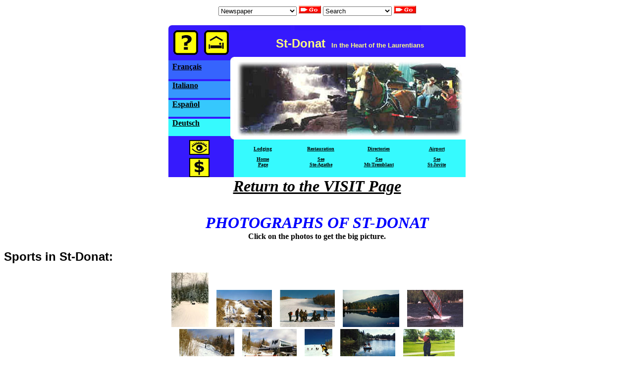

--- FILE ---
content_type: text/html
request_url: https://st-donat.com/visitesporta.html
body_size: 14495
content:
<HTML>
<HEAD>
<TITLE>St-Donat: Quebec: Laurentians: lodging, hotels, inns, bed and breakfast, restaurants,
snowmobile, mt-tremblant park, cross country skiing, alpine ski.</TITLE>

<meta name="description" content="St-Donat: Quebec: Laurentians: lodging, hotels, inns, bed and breakfast,
restaurants, snowmobile, mt-tremblant park, cross country skiing, alpine ski, holidays, vacations.">
<meta name="keywords" content="wheather conditions in st-donat saint-donat cross country ski conditions lodging quebec laurentians hotel motel
bed and breakfast snowmobile conditions rates restaurant tourism activities mont-tremblant park mt-tremblant hiking
alpine ski golf vacations skidoo conditions holidays meals lanaudiere lake ouareau lake archambault mountain
mountains forest colors festival color festival menu fireplace breakfast dinner supper bars
bistro rooms jacuzzi bath relax relaxing chalet chalets ski sailing board location seadoo
seadoos fish fishing on the ice hunting trout moose beaver bear aviation plane skidoo
skidoos skidoo trails snowmobile trails all-terrains touladi flying snow shoes cross country ski
cross country skying crashed liberator museum  crash high tech nature depanneur grocery store
brasseries garages internet optic fibre sliding dog sled skating bird watching bird observation
seaplane maple shack maple sugar cyclism bicycle chute aux rats canoe camping summer concerts
marathon library">
<meta name="Author" content="Service Informatique Pierre Forget">
<meta name="ROBOTS" content="ALL">

</HEAD>
<BODY BGCOLOR="#FFFFFF" link="#000000" vlink="#808080">
<CENTER><table border=0>
<tr>
<td>
<CENTER>
<FORM method=POST action="/cgi/fredirect.pl">
<SELECT NAME="redirect">
<OPTION VALUE="/homeanglais.html" SELECTED>Newspaper
<OPTION VALUE="/journala.html">Altitude St-Donat
<OPTION VALUE="http://news.bbc.co.uk/">BBC
<OPTION VALUE="http://www.boston.com/globe/">Boston Globe
<OPTION VALUE="http://www.bostonherald.com/">Boston Herald
<OPTION VALUE="http://www.calgaryherald.com/">Calgary Herald
<OPTION VALUE="http://www.canoe.ca/">Canoe
<OPTION VALUE="http://www.cnn.com/">CNN
<OPTION VALUE="http://www.ledevoir.com/">Le Devoir
<OPTION VALUE="http://www.ledroit.com/default.html">Le Droit
<OPTION VALUE="http://www.drudgereport.com/">Drudge Report
<OPTION VALUE="http://www.elpais.es/">El Pa�s Madrid
<OPTION VALUE="http://www.euronews.net/">Euro News
<OPTION VALUE="http://www.montrealgazette.com/">La Gazette de Montr�al
<OPTION VALUE="http://www.globeandmail.com/">Globe and Mail
<OPTION VALUE="http://www.lemonde.fr/">Journal le Monde
<OPTION VALUE="http://www.journaldemontreal.com/">Le Journal de Montr�al
<OPTION VALUE="http://www.latimes.com/">Los Angeles Times
<OPTION VALUE="http://www.net-mag.net/">Net Mag
<OPTION VALUE="http://www.newsday.com/">Newsday.com
<OPTION VALUE="http://www.nytimes.com/">New York Times
<OPTION VALUE="http://www.ottawacitizen.com/">Ottawa Citizen
<OPTION VALUE="http://www.leparisien.fr/">Le Parisien
<OPTION VALUE="http://www.parismatch.tm.fr/">Paris Match
<OPTION VALUE="http://www.lapresse.com/">La Presse
<OPTION VALUE="http://www.reuters.com/">Reuters
<OPTION VALUE="http://www.lesoir.be/">Le Soir Bruxelles
<OPTION VALUE="http://www.lesoleil.com/">Le Soleil de Qu�bec
<OPTION VALUE="http://www.thestar.com/">Toronto Star
<OPTION VALUE="http://www.canoe.ca/TorontoSun/">Toronto Sun
<OPTION VALUE="http://www.tva.ca/">TVA
<OPTION VALUE="http://www.usatoday.com/">USA Today
<OPTION VALUE="http://www.vancouversun.com/">Vancouver Sun
<OPTION VALUE="http://interactive.wsj.com/">Wall Street Journal
<OPTION VALUE="http://www.washingtonpost.com/">Washington Post
</SELECT>
<INPUT TYPE="IMAGE" SRC="images/go-1.gif" BORDER=0>
</FORM></CENTER>
</td>
<td>
<CENTER>
<FORM method=POST action="/cgi/fredirect.pl">
<SELECT NAME="redirect">
<OPTION VALUE="/homeanglais.html" SELECTED>Search
<OPTION VALUE="http://www.altavista.digital.com/">Alta Vista
<OPTION VALUE="http://www.canada411.sympatico.ca/">Canada 411
<OPTION VALUE="http://carrefour.net/">Carrefour Net
<OPTION VALUE="http://www.eureka-fr.com/">Eureka
<OPTION VALUE="http://www.excite.com/">Excite
<OPTION VALUE="http://www.i3d.qc.ca/">Francit�
<OPTION VALUE="http://www.hotbot.com/">Hot Bot
<OPTION VALUE="http://de.intersearch.net/">Intersearch Deutsch
<OPTION VALUE="http://www.infoseek.com/">Infoseek
<OPTION VALUE="http://www.lokace.com/">Lokace
<OPTION VALUE="http://www.looksmart.com/">Looksmart
<OPTION VALUE="http://www.lycos.com/">Lycos
<OPTION VALUE="http://www.metacrawler.com/">Metacrawler
<OPTION VALUE="http://www.pagemontreal.qc.ca/">La Page Montr�al
<OPTION VALUE="http://home.netscape.com/home/internet-search.html">Net Search
<OPTION VALUE="http://www.nlsearch.com/">Northern Light
<OPTION VALUE="http://index.opentext.net/">Open Text
<OPTION VALUE="http://www.seniorsearch.com/">Senior Search
<OPTION VALUE="http://www.toile.qc.ca/">La Toile du Qu�bec
<OPTION VALUE="http://www.webcrawler.com/">Webcrawler
<OPTION VALUE="http://planete.qc.ca/winternet/indexn.asp">Winternet
<OPTION VALUE="http://www.yahoo.com/">Yahoo
<OPTION VALUE="http://www.yahoo.ca/">Yahoo Canada
<OPTION VALUE="http://www.yahoo.fr/">Yahoo France
<OPTION VALUE="http://www.yahoo.co.uk/">Yahoo UK
</SELECT>
<INPUT TYPE="IMAGE" SRC="images/go-1.gif" BORDER=0>
</FORM></CENTER>
</td>
</tr>
</table></CENTER>

<CENTER>
<TABLE width=600 cellspacing=0 cellpadding=0 border=0>
<TR>
<TD width=600 colspan=6>
<IMG SRC="images/bleu-600-1.jpg"><BR>
</TD>
</TR>
<TR>

<TD BGCOLOR="#361AFD" width=125 height=7 valign="top">
<CENTER><IMG SRC="images/blank-1.gif" width=2 height=7>
<A HREF="/informationa.html"><IMG SRC="images/info.gif" WIDTH="50" HEIGHT="50" border=0></A>
<IMG SRC="images/blank-1.gif" width=4 height=7>
<A HREF="/hebergementa.html"><IMG SRC="images/heberg.gif" WIDTH="50" HEIGHT="50" border=0></A>
</CENTER>
</TD>
<TD BGCOLOR="#361AFD" width=7 height=7 valign="top">
<IMG SRC="images/blank-1.gif" width=7 height=7><BR>
</TD>



<TD BGCOLOR="#361AFD" width=468 colspan=4>
<CENTER>
<FONT SIZE="+2" COLOR="#FFFF80" FACE="Verdana, Arial, Helvetica"><B>St-Donat</B></FONT>
<FONT SIZE="2" COLOR="#FFFF80" FACE="Verdana, Arial, Helvetica">&nbsp;&nbsp;<B>In the Heart of the Laurentians</B></font>
</CENTER>
</TD>
</TR>
<TR>
<TD BGCOLOR="#361AFD" width=125 height=7 valign="top">
<IMG SRC="images/bleu-125.jpg" width=125 height=7><BR>
</TD>
<TD width=7 height=7 valign="top">
<IMG SRC="images/bleu-coin-droit.jpg" width=7 height=7><BR>
</TD>
<TD width=468 height=60 rowspan=6 colspan=4>
<IMG SRC="images/st-donat-entete.jpg" WIDTH="468" HEIGHT="160">
</TD>
</TR>
<TR>
<TR>
<TD BGCOLOR="#3664FD" width=125 height=35 valign="top">
<IMG SRC="images/blank-1.gif" width=125 height=4><BR>
<FONT SIZE="3" COLOR="#FFFFFF" FACE="Verdana"><B>&nbsp;&nbsp;<A HREF="/visitesport.html">Fran�ais</A></B></FONT>
</TD>
<TD width=7 height=4 valign="top">
<IMG SRC="images/blank-1.gif" width=7 height=4><BR>
</TD>
</TR>
<TR>
<TD BGCOLOR="#3696FD" width=125 height=35 valign="top">
<IMG SRC="images/bleu-125.jpg" width=125 height=4><BR>
<FONT SIZE="3" COLOR="#FFFFFF" FACE="Verdana"><B>&nbsp;&nbsp;<A HREF="/homeitalien.html">Italiano</A></B></FONT>
</TD>
<TD width=7 height=4 valign="top">
<IMG SRC="images/blank-1.gif" width=7 height=4><BR>
</TD
</TR>
<TR>
<TD BGCOLOR="#36C8FD" width=125 height=35 valign="top">
<IMG SRC="images/bleu-125.jpg" width=125 height=4><BR>
<FONT SIZE="3" COLOR="#FFFFFF" FACE="Verdana"><B>&nbsp;&nbsp;<A HREF="/homeespagnol.html">Espa&ntilde;ol</A></B></FONT>
</TD>
<TD width=7 height=4 valign="top">
<IMG SRC="images/blank-1.gif" width=7 height=4><BR>
</TD
</TR>
<TR>
<TD BGCOLOR="#36FAFE" width=125 height=35 valign="top">
<IMG SRC="images/bleu-125.jpg" width=125 height=4><BR>
<FONT SIZE="3" COLOR="#FFFFFF" FACE="Verdana">&nbsp;&nbsp;<A HREF="/home-deutsch.html"><B>Deutsch</B></A></FONT>
</TD>
<TD width=7 height=4 valign="top">
<IMG SRC="images/blank-1.gif" width=7 height=4><BR>
</TD
</TR>
<TR>
<TR>
<TD BGCOLOR="#36FAFE" width=125 height=7 valign="top">
<IMG SRC="images/bleu-125.jpg" width=125 height=7><BR>
</TD>
<TD width=7 height=7 valign="top">
<IMG SRC="images/bleu-coin-droit-2.jpg" width=7 height=7><BR>
</TD>
</TR>

<!-- Premi�re banni�re -->

<!-- <TR>
<TD BGCOLOR="#36FAFE" width=125 height=20 valign="top">
<FONT SIZE="1" COLOR="#000000" FACE="Verdana">
&nbsp;&nbsp;<B><A HREF="http://www.netaxis.ca">Internet Access</A></B></font>
</TD>
<TD BGCOLOR="#36FAFE" width=7 height=7 valign="top">
<IMG SRC="images/blank-1.gif" width=7 height=7><BR>
</TD>
<TD BGCOLOR="#36FAFE" height=60 rowspan=2 colspan=4>
<CENTER><A HREF="http://www.oasismarigot.com/"><IMG SRC="images/banniereoasis-1.gif" WIDTH="468" HEIGHT="60" border=0></A></CENTER>
</TD>
</TR>
<TR>
<TD BGCOLOR="#36FAFE" width=125 height=20 valign="top">
<FONT SIZE="1" COLOR="#000000" FACE="Verdana">
&nbsp;&nbsp;<B><A HREF="mailto:info@st-donat.com">Write to us</A></B></font>
</TD>
<TD BGCOLOR="#36FAFE" width=7 height=7 valign="top">
<IMG SRC="images/blank-1.gif" width=7 height=7><BR>
</TD>
</TR>
 -->
<!-- Fin Premiere banniere -->

<TR>
<TD BGCOLOR="#361AFD" width=125 height=4>
<CENTER><A HREF="/visitea.html"><IMG SRC="images/oeil-3.gif" WIDTH="41" HEIGHT="30" border=0></A></CENTER>
</TD>
<TD BGCOLOR="#361AFD" width=7 height=4 valign="top">
<IMG SRC="images/blank-1.gif" width=7 height=2> <BR>
</TD>
<TD BGCOLOR="#36FAFE" width=117 height=4 valign="top">
<IMG SRC="images/blank-1.gif" width=117 height=2><BR>
<CENTER><FONT SIZE="1" COLOR="#000000" FACE="Verdana">
<B><BR><A HREF="/hebergementa.html">Lodging</A></B></font></CENTER>
<IMG SRC="images/blank-1.gif" width=117 height=8><BR>
</TD>
<TD BGCOLOR="#36FAFE" width=117 height=4 valign="top">
<IMG SRC="images/blank-1.gif" width=117 height=2><BR>
<CENTER><FONT SIZE="1" COLOR="#000000" FACE="Verdana">
<B><BR><A HREF="/restaurationa.html">Restauration</A></B></font></CENTER>
<IMG SRC="images/blank-1.gif" width=117 height=8><BR>
</TD>
<TD BGCOLOR="#36FAFE" width=117 height=4 valign="top">
<IMG SRC="images/blank-1.gif" width=117 height=2><BR>
<CENTER><FONT SIZE="1" COLOR="#000000" FACE="Verdana">
<B><BR><A HREF="/annuairea.html">Directories</A></B></font></CENTER>
<IMG SRC="images/blank-1.gif" width=117 height=8><BR>
</TD>
<TD BGCOLOR="#36FAFE" width=117 height=4 valign="top">
<IMG SRC="images/blank-1.gif" width=117 height=2><BR>
<CENTER><FONT SIZE="1" COLOR="#000000" FACE="Verdana">
<B><BR><A HREF="/aeroporta.html">Airport</A></B></font></CENTER>
<IMG SRC="images/blank-1.gif" width=117 height=8><BR>
</TD>
</TR>


<!-- Deuxi�me banni�re -->

<!-- <TR>
<TD BGCOLOR="#36FAFE" width=125 height=20 valign="top">
<FONT SIZE="1" COLOR="#000000" FACE="Verdana">
&nbsp;&nbsp;<B><A HREF="/annuairea.html">Directories</A></B></font>
</TD>
<TD BGCOLOR="#36FAFE" width=7 height=7 valign="top">
<IMG SRC="images/blank-1.gif" width=7 height=7><BR>
</TD>
<TD BGCOLOR="#36FAFE" height=60 rowspan=2 colspan=4>
<CENTER><IMG SRC="images/banniere-fetes-1.jpg" WIDTH="468" HEIGHT="60"></CENTER>
</TD>
</TR>


<TR>
<TD BGCOLOR="#36FAFE" width=125 height=20 valign="top">
<FONT SIZE="1" COLOR="#000000" FACE="Verdana">
&nbsp;&nbsp;<B><A HREF="/meteoa.html">Weather</A></B></font>
</TD>
<TD BGCOLOR="#36FAFE" width=7 height=7 valign="top">
<IMG SRC="images/blank-1.gif" width=7 height=7><BR>
</TD>
</TR>
 -->
<!-- Fin Deuxieme banniere -->

<TR>
<TD BGCOLOR="#361AFD" width=125 height=4>
<CENTER><A HREF="/immobiliera.html"><IMG SRC="images/immobilier-2.gif" WIDTH="41" HEIGHT="44" border=0></A></CENTER>
</TD>
<TD BGCOLOR="#361AFD" width=7 height=4 valign="top">
<IMG SRC="images/blank-1.gif" width=7 height=2> <BR>
</TD>



<TD BGCOLOR="#36FAFE" width=117 height=4 valign="top">
<IMG SRC="images/blank-1.gif" width=117 height=2><BR>
<CENTER><FONT SIZE="1" COLOR="#000000" FACE="Verdana">
<B><A HREF="/homeanglais.html">Home<BR>Page</A></B></font></CENTER>
</TD>
<TD BGCOLOR="#36FAFE" width=117 height=4 valign="top">
<IMG SRC="images/blank-1.gif" width=117 height=2><BR>
<CENTER><FONT SIZE="1" COLOR="#000000" FACE="Verdana">
<B><A HREF="http://www.ste-agathe.com/homeanglais.html">See<BR>Ste-Agathe</A></B></font></CENTER>
</TD>
<TD BGCOLOR="#36FAFE" width=117 height=4 valign="top">
<IMG SRC="images/blank-1.gif" width=117 height=2><BR>
<CENTER><FONT SIZE="1" COLOR="#000000" FACE="Verdana">
<B><A HREF="http://www.mt-tremblant.com/homeanglais.html">See<BR>Mt-Tremblant</A></B></font></CENTER>
</TD>
<TD BGCOLOR="#36FAFE" width=117 height=4 valign="top">
<IMG SRC="images/blank-1.gif" width=117 height=2><BR>
<CENTER><FONT SIZE="1" COLOR="#000000" FACE="Verdana">
<B><A HREF="http://www.st-jovite.com/stjovhomeanglais.html">See<BR>St-Jovite</A></B></font></CENTER>
</TD>
</TR>
</TABLE></CENTER>
<!-- Fin entete -->


<!-- D�but du texte de base -->
<CENTER><B><FONT SIZE="+3" COLOR="#0000FF"><I><A HREF="/visitea.html">Return to the VISIT Page</A><BR><BR>
PHOTOGRAPHS OF ST-DONAT</I></FONT></B><BR>
<B>Click on the photos to get the big picture.</B><BR><BR></CENTER>
<B><FONT SIZE="+2" FACE="Verdana, Arial, Helvetica">Sports in St-Donat:</FONT><BR><BR>

<CENTER><A HREF="/photos/photosport-1a.html"><IMG SRC="photos/images/donatienne-1b.jpg"></A>
&nbsp;&nbsp;
<A HREF="/photos/photosport-2a.html"><IMG SRC="photos/images/montgarceau1b.jpg"></A>
&nbsp;&nbsp;
<A HREF="/photos/photosport-3a.html"><IMG SRC="photos/images/montgarceau-3b.jpg"></A>
&nbsp;&nbsp;
<A HREF="/photos/photosport-4a.html"><IMG SRC="photos/images/canot-1b.jpg"></A>
&nbsp;&nbsp;
<A HREF="/photos/photosport-5a.html"><IMG SRC="photos/images/voile-1b.jpg"></A><BR>
<A HREF="/photos/photosport-6a.html"><IMG SRC="photos/images/montgarceau-4b.jpg"></A>
&nbsp;&nbsp;
<A HREF="/photos/photosport-7a.html"><IMG SRC="photos/images/montgarceau-5b.jpg"></A>
&nbsp;&nbsp;
<A HREF="/photos/photosport-8a.html"><IMG SRC="photos/images/montgarceau-6b.jpg"></A>
&nbsp;&nbsp;
<A HREF="/photos/photosport-9a.html"><IMG SRC="photos/images/pedalo-1b.jpg"></A>
&nbsp;&nbsp;
<A HREF="/photos/photosport-10a.html"><IMG SRC="photos/images/golf-1b.jpg"></A>
<BR><BR>
</CENTER>
<B><FONT SIZE="+2" FACE="Verdana, Arial, Helvetica">Others to come...</FONT></B>
<!-- Bas de la page -->
<HR ALIGN="center" WIDTH=600>
<CENTER>
<TABLE width=600 border=0>
<TR>
<TD>
<TD BGCOLOR="#361AFD" width=600 height=20 valign=top>
<CENTER><FONT SIZE="1" COLOR="#FFFFFF" FACE="Verdana">
<B>Site managed by: <I><A HREF="/pierremaina.html">Service Informatique Pierre Forget</A></I></B><BR>
<B>All rights reserved</B>
</font>
</CENTER>
</TD>
</TR>
</TABLE>
</CENTER>
<!-- Fin du bas de page -->

</BODY>

</HTML>
